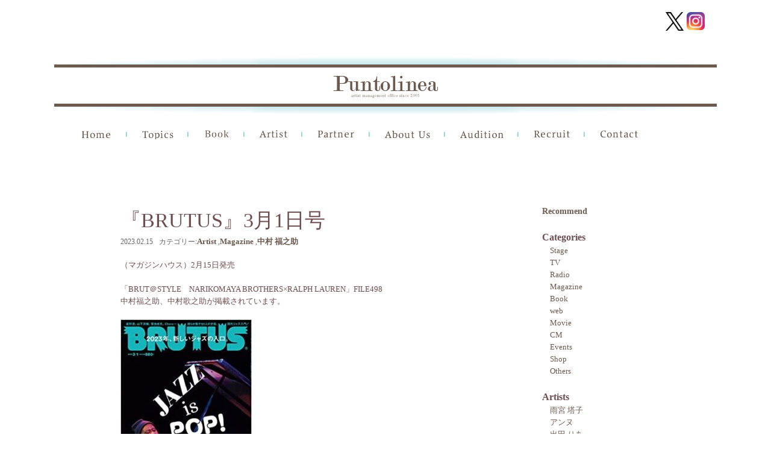

--- FILE ---
content_type: text/html; charset=UTF-8
request_url: https://puntolinea.jp/archives/34959
body_size: 58279
content:
<!DOCTYPE html>
<head>
<meta http-equiv="X-UA-Compatible" content="IE=100" />
<meta charset="UTF-8">
	<meta name="viewport" content="width=device-width,initial-scale=1.0,user-scalable=no" />

<title>『BRUTUS』3月1日号 - PUNTOLINEA（プントリネア）</title>
<link rel="profile" href="http://gmpg.org/xfn/11" />
<link rel="stylesheet" type="text/css" media="all" href="https://puntolinea.jp/wp/wp-content/themes/puntlinea4/style.css" />
<link rel="stylesheet" href="https://puntolinea.jp/wp/wp-content/themes/puntlinea4/nivo-slider.css" type="text/css" media="screen" >
<link rel="pingback" href="https://puntolinea.jp/wp/xmlrpc.php" />
<link rel="shortcut icon" href="https://puntolinea.jp/wp/wp-content/uploads/favicon.ico" type="image/x-icon" />
<link href='https://fonts.googleapis.com/css?family=Roboto+Condensed&subset=latin,cyrillic-ext' rel='stylesheet' type='text/css'>
<!--[if lt IE 9]>
<script src="https://puntolinea.jp/wp/wp-content/themes/puntlinea4/js/html5.js" type="text/javascript"></script>
<![endif]-->
<!--[if lt IE 9]>
<script src="http://css3-mediaqueries-js.googlecode.com/svn/trunk/css3-mediaqueries.js"></script>
<![endif]-->
 
<meta name='robots' content='index, follow, max-image-preview:large, max-snippet:-1, max-video-preview:-1' />

	<!-- This site is optimized with the Yoast SEO plugin v26.8 - https://yoast.com/product/yoast-seo-wordpress/ -->
	<link rel="canonical" href="https://puntolinea.jp/archives/34959" />
	<meta property="og:locale" content="ja_JP" />
	<meta property="og:type" content="article" />
	<meta property="og:title" content="『BRUTUS』3月1日号 - PUNTOLINEA（プントリネア）" />
	<meta property="og:description" content="（マガジンハウス）2月15日発売 「BRUT＠STYLE　NARIKOMAYA BROTHERS×RALPH LAUREN」FIL....." />
	<meta property="og:url" content="https://puntolinea.jp/archives/34959" />
	<meta property="og:site_name" content="PUNTOLINEA（プントリネア）" />
	<meta property="article:published_time" content="2023-02-15T10:19:44+00:00" />
	<meta property="article:modified_time" content="2023-02-28T10:25:49+00:00" />
	<meta property="og:image" content="https://puntolinea.jp/wp/wp-content/uploads/2023/02/51ej8Wjt-1L._SY344_BO1204203200_.jpg" />
	<meta property="og:image:width" content="251" />
	<meta property="og:image:height" content="346" />
	<meta property="og:image:type" content="image/jpeg" />
	<meta name="author" content="staffpuntolinea" />
	<meta name="twitter:card" content="summary_large_image" />
	<meta name="twitter:label1" content="執筆者" />
	<meta name="twitter:data1" content="staffpuntolinea" />
	<script type="application/ld+json" class="yoast-schema-graph">{"@context":"https://schema.org","@graph":[{"@type":"Article","@id":"https://puntolinea.jp/archives/34959#article","isPartOf":{"@id":"https://puntolinea.jp/archives/34959"},"author":{"name":"staffpuntolinea","@id":"https://puntolinea.jp/#/schema/person/1c8f45a3ec7e0261cc502ad15b83215e"},"headline":"『BRUTUS』3月1日号","datePublished":"2023-02-15T10:19:44+00:00","dateModified":"2023-02-28T10:25:49+00:00","mainEntityOfPage":{"@id":"https://puntolinea.jp/archives/34959"},"wordCount":8,"image":{"@id":"https://puntolinea.jp/archives/34959#primaryimage"},"thumbnailUrl":"https://puntolinea.jp/wp/wp-content/uploads/2023/02/51ej8Wjt-1L._SY344_BO1204203200_.jpg","articleSection":["Artist","Magazine","中村 福之助"],"inLanguage":"ja"},{"@type":"WebPage","@id":"https://puntolinea.jp/archives/34959","url":"https://puntolinea.jp/archives/34959","name":"『BRUTUS』3月1日号 - PUNTOLINEA（プントリネア）","isPartOf":{"@id":"https://puntolinea.jp/#website"},"primaryImageOfPage":{"@id":"https://puntolinea.jp/archives/34959#primaryimage"},"image":{"@id":"https://puntolinea.jp/archives/34959#primaryimage"},"thumbnailUrl":"https://puntolinea.jp/wp/wp-content/uploads/2023/02/51ej8Wjt-1L._SY344_BO1204203200_.jpg","datePublished":"2023-02-15T10:19:44+00:00","dateModified":"2023-02-28T10:25:49+00:00","author":{"@id":"https://puntolinea.jp/#/schema/person/1c8f45a3ec7e0261cc502ad15b83215e"},"breadcrumb":{"@id":"https://puntolinea.jp/archives/34959#breadcrumb"},"inLanguage":"ja","potentialAction":[{"@type":"ReadAction","target":["https://puntolinea.jp/archives/34959"]}]},{"@type":"ImageObject","inLanguage":"ja","@id":"https://puntolinea.jp/archives/34959#primaryimage","url":"https://puntolinea.jp/wp/wp-content/uploads/2023/02/51ej8Wjt-1L._SY344_BO1204203200_.jpg","contentUrl":"https://puntolinea.jp/wp/wp-content/uploads/2023/02/51ej8Wjt-1L._SY344_BO1204203200_.jpg","width":251,"height":346},{"@type":"BreadcrumbList","@id":"https://puntolinea.jp/archives/34959#breadcrumb","itemListElement":[{"@type":"ListItem","position":1,"name":"ホーム","item":"https://puntolinea.jp/"},{"@type":"ListItem","position":2,"name":"『BRUTUS』3月1日号"}]},{"@type":"WebSite","@id":"https://puntolinea.jp/#website","url":"https://puntolinea.jp/","name":"PUNTOLINEA（プントリネア）","description":"PUNTOLINEA（プントリネア）はモデル・タレント・俳優・アーティスト・文化人等のマネージメントオフィス 所属アーティストのプロフィール、最新情報をお知らせします。","potentialAction":[{"@type":"SearchAction","target":{"@type":"EntryPoint","urlTemplate":"https://puntolinea.jp/?s={search_term_string}"},"query-input":{"@type":"PropertyValueSpecification","valueRequired":true,"valueName":"search_term_string"}}],"inLanguage":"ja"},{"@type":"Person","@id":"https://puntolinea.jp/#/schema/person/1c8f45a3ec7e0261cc502ad15b83215e","name":"staffpuntolinea","image":{"@type":"ImageObject","inLanguage":"ja","@id":"https://puntolinea.jp/#/schema/person/image/","url":"https://secure.gravatar.com/avatar/e4265c87662bd00a42c2aff0b2fd895688c0c3eaafff4e34aeb85c1f1b0d91db?s=96&d=mm&r=g","contentUrl":"https://secure.gravatar.com/avatar/e4265c87662bd00a42c2aff0b2fd895688c0c3eaafff4e34aeb85c1f1b0d91db?s=96&d=mm&r=g","caption":"staffpuntolinea"},"url":"https://puntolinea.jp/archives/author/puntolinea-staff"}]}</script>
	<!-- / Yoast SEO plugin. -->


<link rel="alternate" type="application/rss+xml" title="PUNTOLINEA（プントリネア） &raquo; 『BRUTUS』3月1日号 のコメントのフィード" href="https://puntolinea.jp/archives/34959/feed" />
<link rel="alternate" title="oEmbed (JSON)" type="application/json+oembed" href="https://puntolinea.jp/wp-json/oembed/1.0/embed?url=https%3A%2F%2Fpuntolinea.jp%2Farchives%2F34959" />
<link rel="alternate" title="oEmbed (XML)" type="text/xml+oembed" href="https://puntolinea.jp/wp-json/oembed/1.0/embed?url=https%3A%2F%2Fpuntolinea.jp%2Farchives%2F34959&#038;format=xml" />
<style id='wp-img-auto-sizes-contain-inline-css' type='text/css'>
img:is([sizes=auto i],[sizes^="auto," i]){contain-intrinsic-size:3000px 1500px}
/*# sourceURL=wp-img-auto-sizes-contain-inline-css */
</style>
<style id='wp-emoji-styles-inline-css' type='text/css'>

	img.wp-smiley, img.emoji {
		display: inline !important;
		border: none !important;
		box-shadow: none !important;
		height: 1em !important;
		width: 1em !important;
		margin: 0 0.07em !important;
		vertical-align: -0.1em !important;
		background: none !important;
		padding: 0 !important;
	}
/*# sourceURL=wp-emoji-styles-inline-css */
</style>
<style id='wp-block-library-inline-css' type='text/css'>
:root{--wp-block-synced-color:#7a00df;--wp-block-synced-color--rgb:122,0,223;--wp-bound-block-color:var(--wp-block-synced-color);--wp-editor-canvas-background:#ddd;--wp-admin-theme-color:#007cba;--wp-admin-theme-color--rgb:0,124,186;--wp-admin-theme-color-darker-10:#006ba1;--wp-admin-theme-color-darker-10--rgb:0,107,160.5;--wp-admin-theme-color-darker-20:#005a87;--wp-admin-theme-color-darker-20--rgb:0,90,135;--wp-admin-border-width-focus:2px}@media (min-resolution:192dpi){:root{--wp-admin-border-width-focus:1.5px}}.wp-element-button{cursor:pointer}:root .has-very-light-gray-background-color{background-color:#eee}:root .has-very-dark-gray-background-color{background-color:#313131}:root .has-very-light-gray-color{color:#eee}:root .has-very-dark-gray-color{color:#313131}:root .has-vivid-green-cyan-to-vivid-cyan-blue-gradient-background{background:linear-gradient(135deg,#00d084,#0693e3)}:root .has-purple-crush-gradient-background{background:linear-gradient(135deg,#34e2e4,#4721fb 50%,#ab1dfe)}:root .has-hazy-dawn-gradient-background{background:linear-gradient(135deg,#faaca8,#dad0ec)}:root .has-subdued-olive-gradient-background{background:linear-gradient(135deg,#fafae1,#67a671)}:root .has-atomic-cream-gradient-background{background:linear-gradient(135deg,#fdd79a,#004a59)}:root .has-nightshade-gradient-background{background:linear-gradient(135deg,#330968,#31cdcf)}:root .has-midnight-gradient-background{background:linear-gradient(135deg,#020381,#2874fc)}:root{--wp--preset--font-size--normal:16px;--wp--preset--font-size--huge:42px}.has-regular-font-size{font-size:1em}.has-larger-font-size{font-size:2.625em}.has-normal-font-size{font-size:var(--wp--preset--font-size--normal)}.has-huge-font-size{font-size:var(--wp--preset--font-size--huge)}.has-text-align-center{text-align:center}.has-text-align-left{text-align:left}.has-text-align-right{text-align:right}.has-fit-text{white-space:nowrap!important}#end-resizable-editor-section{display:none}.aligncenter{clear:both}.items-justified-left{justify-content:flex-start}.items-justified-center{justify-content:center}.items-justified-right{justify-content:flex-end}.items-justified-space-between{justify-content:space-between}.screen-reader-text{border:0;clip-path:inset(50%);height:1px;margin:-1px;overflow:hidden;padding:0;position:absolute;width:1px;word-wrap:normal!important}.screen-reader-text:focus{background-color:#ddd;clip-path:none;color:#444;display:block;font-size:1em;height:auto;left:5px;line-height:normal;padding:15px 23px 14px;text-decoration:none;top:5px;width:auto;z-index:100000}html :where(.has-border-color){border-style:solid}html :where([style*=border-top-color]){border-top-style:solid}html :where([style*=border-right-color]){border-right-style:solid}html :where([style*=border-bottom-color]){border-bottom-style:solid}html :where([style*=border-left-color]){border-left-style:solid}html :where([style*=border-width]){border-style:solid}html :where([style*=border-top-width]){border-top-style:solid}html :where([style*=border-right-width]){border-right-style:solid}html :where([style*=border-bottom-width]){border-bottom-style:solid}html :where([style*=border-left-width]){border-left-style:solid}html :where(img[class*=wp-image-]){height:auto;max-width:100%}:where(figure){margin:0 0 1em}html :where(.is-position-sticky){--wp-admin--admin-bar--position-offset:var(--wp-admin--admin-bar--height,0px)}@media screen and (max-width:600px){html :where(.is-position-sticky){--wp-admin--admin-bar--position-offset:0px}}

/*# sourceURL=wp-block-library-inline-css */
</style><style id='global-styles-inline-css' type='text/css'>
:root{--wp--preset--aspect-ratio--square: 1;--wp--preset--aspect-ratio--4-3: 4/3;--wp--preset--aspect-ratio--3-4: 3/4;--wp--preset--aspect-ratio--3-2: 3/2;--wp--preset--aspect-ratio--2-3: 2/3;--wp--preset--aspect-ratio--16-9: 16/9;--wp--preset--aspect-ratio--9-16: 9/16;--wp--preset--color--black: #000000;--wp--preset--color--cyan-bluish-gray: #abb8c3;--wp--preset--color--white: #ffffff;--wp--preset--color--pale-pink: #f78da7;--wp--preset--color--vivid-red: #cf2e2e;--wp--preset--color--luminous-vivid-orange: #ff6900;--wp--preset--color--luminous-vivid-amber: #fcb900;--wp--preset--color--light-green-cyan: #7bdcb5;--wp--preset--color--vivid-green-cyan: #00d084;--wp--preset--color--pale-cyan-blue: #8ed1fc;--wp--preset--color--vivid-cyan-blue: #0693e3;--wp--preset--color--vivid-purple: #9b51e0;--wp--preset--gradient--vivid-cyan-blue-to-vivid-purple: linear-gradient(135deg,rgb(6,147,227) 0%,rgb(155,81,224) 100%);--wp--preset--gradient--light-green-cyan-to-vivid-green-cyan: linear-gradient(135deg,rgb(122,220,180) 0%,rgb(0,208,130) 100%);--wp--preset--gradient--luminous-vivid-amber-to-luminous-vivid-orange: linear-gradient(135deg,rgb(252,185,0) 0%,rgb(255,105,0) 100%);--wp--preset--gradient--luminous-vivid-orange-to-vivid-red: linear-gradient(135deg,rgb(255,105,0) 0%,rgb(207,46,46) 100%);--wp--preset--gradient--very-light-gray-to-cyan-bluish-gray: linear-gradient(135deg,rgb(238,238,238) 0%,rgb(169,184,195) 100%);--wp--preset--gradient--cool-to-warm-spectrum: linear-gradient(135deg,rgb(74,234,220) 0%,rgb(151,120,209) 20%,rgb(207,42,186) 40%,rgb(238,44,130) 60%,rgb(251,105,98) 80%,rgb(254,248,76) 100%);--wp--preset--gradient--blush-light-purple: linear-gradient(135deg,rgb(255,206,236) 0%,rgb(152,150,240) 100%);--wp--preset--gradient--blush-bordeaux: linear-gradient(135deg,rgb(254,205,165) 0%,rgb(254,45,45) 50%,rgb(107,0,62) 100%);--wp--preset--gradient--luminous-dusk: linear-gradient(135deg,rgb(255,203,112) 0%,rgb(199,81,192) 50%,rgb(65,88,208) 100%);--wp--preset--gradient--pale-ocean: linear-gradient(135deg,rgb(255,245,203) 0%,rgb(182,227,212) 50%,rgb(51,167,181) 100%);--wp--preset--gradient--electric-grass: linear-gradient(135deg,rgb(202,248,128) 0%,rgb(113,206,126) 100%);--wp--preset--gradient--midnight: linear-gradient(135deg,rgb(2,3,129) 0%,rgb(40,116,252) 100%);--wp--preset--font-size--small: 13px;--wp--preset--font-size--medium: 20px;--wp--preset--font-size--large: 36px;--wp--preset--font-size--x-large: 42px;--wp--preset--spacing--20: 0.44rem;--wp--preset--spacing--30: 0.67rem;--wp--preset--spacing--40: 1rem;--wp--preset--spacing--50: 1.5rem;--wp--preset--spacing--60: 2.25rem;--wp--preset--spacing--70: 3.38rem;--wp--preset--spacing--80: 5.06rem;--wp--preset--shadow--natural: 6px 6px 9px rgba(0, 0, 0, 0.2);--wp--preset--shadow--deep: 12px 12px 50px rgba(0, 0, 0, 0.4);--wp--preset--shadow--sharp: 6px 6px 0px rgba(0, 0, 0, 0.2);--wp--preset--shadow--outlined: 6px 6px 0px -3px rgb(255, 255, 255), 6px 6px rgb(0, 0, 0);--wp--preset--shadow--crisp: 6px 6px 0px rgb(0, 0, 0);}:where(.is-layout-flex){gap: 0.5em;}:where(.is-layout-grid){gap: 0.5em;}body .is-layout-flex{display: flex;}.is-layout-flex{flex-wrap: wrap;align-items: center;}.is-layout-flex > :is(*, div){margin: 0;}body .is-layout-grid{display: grid;}.is-layout-grid > :is(*, div){margin: 0;}:where(.wp-block-columns.is-layout-flex){gap: 2em;}:where(.wp-block-columns.is-layout-grid){gap: 2em;}:where(.wp-block-post-template.is-layout-flex){gap: 1.25em;}:where(.wp-block-post-template.is-layout-grid){gap: 1.25em;}.has-black-color{color: var(--wp--preset--color--black) !important;}.has-cyan-bluish-gray-color{color: var(--wp--preset--color--cyan-bluish-gray) !important;}.has-white-color{color: var(--wp--preset--color--white) !important;}.has-pale-pink-color{color: var(--wp--preset--color--pale-pink) !important;}.has-vivid-red-color{color: var(--wp--preset--color--vivid-red) !important;}.has-luminous-vivid-orange-color{color: var(--wp--preset--color--luminous-vivid-orange) !important;}.has-luminous-vivid-amber-color{color: var(--wp--preset--color--luminous-vivid-amber) !important;}.has-light-green-cyan-color{color: var(--wp--preset--color--light-green-cyan) !important;}.has-vivid-green-cyan-color{color: var(--wp--preset--color--vivid-green-cyan) !important;}.has-pale-cyan-blue-color{color: var(--wp--preset--color--pale-cyan-blue) !important;}.has-vivid-cyan-blue-color{color: var(--wp--preset--color--vivid-cyan-blue) !important;}.has-vivid-purple-color{color: var(--wp--preset--color--vivid-purple) !important;}.has-black-background-color{background-color: var(--wp--preset--color--black) !important;}.has-cyan-bluish-gray-background-color{background-color: var(--wp--preset--color--cyan-bluish-gray) !important;}.has-white-background-color{background-color: var(--wp--preset--color--white) !important;}.has-pale-pink-background-color{background-color: var(--wp--preset--color--pale-pink) !important;}.has-vivid-red-background-color{background-color: var(--wp--preset--color--vivid-red) !important;}.has-luminous-vivid-orange-background-color{background-color: var(--wp--preset--color--luminous-vivid-orange) !important;}.has-luminous-vivid-amber-background-color{background-color: var(--wp--preset--color--luminous-vivid-amber) !important;}.has-light-green-cyan-background-color{background-color: var(--wp--preset--color--light-green-cyan) !important;}.has-vivid-green-cyan-background-color{background-color: var(--wp--preset--color--vivid-green-cyan) !important;}.has-pale-cyan-blue-background-color{background-color: var(--wp--preset--color--pale-cyan-blue) !important;}.has-vivid-cyan-blue-background-color{background-color: var(--wp--preset--color--vivid-cyan-blue) !important;}.has-vivid-purple-background-color{background-color: var(--wp--preset--color--vivid-purple) !important;}.has-black-border-color{border-color: var(--wp--preset--color--black) !important;}.has-cyan-bluish-gray-border-color{border-color: var(--wp--preset--color--cyan-bluish-gray) !important;}.has-white-border-color{border-color: var(--wp--preset--color--white) !important;}.has-pale-pink-border-color{border-color: var(--wp--preset--color--pale-pink) !important;}.has-vivid-red-border-color{border-color: var(--wp--preset--color--vivid-red) !important;}.has-luminous-vivid-orange-border-color{border-color: var(--wp--preset--color--luminous-vivid-orange) !important;}.has-luminous-vivid-amber-border-color{border-color: var(--wp--preset--color--luminous-vivid-amber) !important;}.has-light-green-cyan-border-color{border-color: var(--wp--preset--color--light-green-cyan) !important;}.has-vivid-green-cyan-border-color{border-color: var(--wp--preset--color--vivid-green-cyan) !important;}.has-pale-cyan-blue-border-color{border-color: var(--wp--preset--color--pale-cyan-blue) !important;}.has-vivid-cyan-blue-border-color{border-color: var(--wp--preset--color--vivid-cyan-blue) !important;}.has-vivid-purple-border-color{border-color: var(--wp--preset--color--vivid-purple) !important;}.has-vivid-cyan-blue-to-vivid-purple-gradient-background{background: var(--wp--preset--gradient--vivid-cyan-blue-to-vivid-purple) !important;}.has-light-green-cyan-to-vivid-green-cyan-gradient-background{background: var(--wp--preset--gradient--light-green-cyan-to-vivid-green-cyan) !important;}.has-luminous-vivid-amber-to-luminous-vivid-orange-gradient-background{background: var(--wp--preset--gradient--luminous-vivid-amber-to-luminous-vivid-orange) !important;}.has-luminous-vivid-orange-to-vivid-red-gradient-background{background: var(--wp--preset--gradient--luminous-vivid-orange-to-vivid-red) !important;}.has-very-light-gray-to-cyan-bluish-gray-gradient-background{background: var(--wp--preset--gradient--very-light-gray-to-cyan-bluish-gray) !important;}.has-cool-to-warm-spectrum-gradient-background{background: var(--wp--preset--gradient--cool-to-warm-spectrum) !important;}.has-blush-light-purple-gradient-background{background: var(--wp--preset--gradient--blush-light-purple) !important;}.has-blush-bordeaux-gradient-background{background: var(--wp--preset--gradient--blush-bordeaux) !important;}.has-luminous-dusk-gradient-background{background: var(--wp--preset--gradient--luminous-dusk) !important;}.has-pale-ocean-gradient-background{background: var(--wp--preset--gradient--pale-ocean) !important;}.has-electric-grass-gradient-background{background: var(--wp--preset--gradient--electric-grass) !important;}.has-midnight-gradient-background{background: var(--wp--preset--gradient--midnight) !important;}.has-small-font-size{font-size: var(--wp--preset--font-size--small) !important;}.has-medium-font-size{font-size: var(--wp--preset--font-size--medium) !important;}.has-large-font-size{font-size: var(--wp--preset--font-size--large) !important;}.has-x-large-font-size{font-size: var(--wp--preset--font-size--x-large) !important;}
/*# sourceURL=global-styles-inline-css */
</style>

<style id='classic-theme-styles-inline-css' type='text/css'>
/*! This file is auto-generated */
.wp-block-button__link{color:#fff;background-color:#32373c;border-radius:9999px;box-shadow:none;text-decoration:none;padding:calc(.667em + 2px) calc(1.333em + 2px);font-size:1.125em}.wp-block-file__button{background:#32373c;color:#fff;text-decoration:none}
/*# sourceURL=/wp-includes/css/classic-themes.min.css */
</style>
<link rel='stylesheet' id='contact-form-7-css' href='https://puntolinea.jp/wp/wp-content/plugins/contact-form-7/includes/css/styles.css?ver=6.1.4' type='text/css' media='all' />
<link rel='stylesheet' id='dashicons-css' href='https://puntolinea.jp/wp/wp-includes/css/dashicons.min.css?ver=0fa17ea3cceea0ba2f3495abcf85bf27' type='text/css' media='all' />
<link rel='stylesheet' id='rmp-menu-styles-css' href='https://puntolinea.jp/wp/wp-content/uploads/rmp-menu/css/rmp-menu.css?ver=12.13.55' type='text/css' media='all' />
<link rel='stylesheet' id='wp-pagenavi-css' href='https://puntolinea.jp/wp/wp-content/plugins/wp-pagenavi/pagenavi-css.css?ver=2.70' type='text/css' media='all' />
<script type="text/javascript" src="https://puntolinea.jp/wp/wp-content/plugins/enable-jquery-migrate-helper/js/jquery/jquery-1.12.4-wp.js?ver=1.12.4-wp" id="jquery-core-js"></script>
<script type="text/javascript" src="https://puntolinea.jp/wp/wp-content/plugins/enable-jquery-migrate-helper/js/jquery-migrate/jquery-migrate-1.4.1-wp.js?ver=1.4.1-wp" id="jquery-migrate-js"></script>
<script type="text/javascript" src="https://puntolinea.jp/wp/wp-content/themes/puntlinea4/js/jquery.easing.1.3.js?ver=0fa17ea3cceea0ba2f3495abcf85bf27" id="easing-js"></script>
<script type="text/javascript" src="https://puntolinea.jp/wp/wp-content/themes/puntlinea4/js/jquery-ui-1.8.16.custom.min.js?ver=0fa17ea3cceea0ba2f3495abcf85bf27" id="effect-js"></script>
<script type="text/javascript" src="https://puntolinea.jp/wp/wp-content/themes/puntlinea4/js/jquery.nivo.slider.pack.js?ver=0fa17ea3cceea0ba2f3495abcf85bf27" id="nivo-js"></script>
<script type="text/javascript" src="https://puntolinea.jp/wp/wp-content/themes/puntlinea4/js/jquery.carouFredSel-6.2.1-packed.js?ver=0fa17ea3cceea0ba2f3495abcf85bf27" id="carouFredSel-js"></script>
<script type="text/javascript" src="https://puntolinea.jp/wp/wp-content/themes/puntlinea4/js/helper-plugins/jquery.touchSwipe.min.js?ver=0fa17ea3cceea0ba2f3495abcf85bf27" id="touchSwipe-js"></script>
<script type="text/javascript" src="https://puntolinea.jp/wp/wp-content/themes/puntlinea4/js/jquery.contenthover.min.js?ver=0fa17ea3cceea0ba2f3495abcf85bf27" id="contenthover-js"></script>
<script type="text/javascript" src="https://puntolinea.jp/wp/wp-content/themes/puntlinea4/js/jquery.hoverizr.min.js?ver=0fa17ea3cceea0ba2f3495abcf85bf27" id="hoverizr-js"></script>
<script type="text/javascript" src="https://puntolinea.jp/wp/wp-content/themes/puntlinea4/js/myjs.js?ver=0fa17ea3cceea0ba2f3495abcf85bf27" id="myjs-js"></script>
<link rel="https://api.w.org/" href="https://puntolinea.jp/wp-json/" /><link rel="alternate" title="JSON" type="application/json" href="https://puntolinea.jp/wp-json/wp/v2/posts/34959" /><link rel="EditURI" type="application/rsd+xml" title="RSD" href="https://puntolinea.jp/wp/xmlrpc.php?rsd" />

<link rel='shortlink' href='https://puntolinea.jp/?p=34959' />
<script type="text/javascript">
(function(url){
	if(/(?:Chrome\/26\.0\.1410\.63 Safari\/537\.31|WordfenceTestMonBot)/.test(navigator.userAgent)){ return; }
	var addEvent = function(evt, handler) {
		if (window.addEventListener) {
			document.addEventListener(evt, handler, false);
		} else if (window.attachEvent) {
			document.attachEvent('on' + evt, handler);
		}
	};
	var removeEvent = function(evt, handler) {
		if (window.removeEventListener) {
			document.removeEventListener(evt, handler, false);
		} else if (window.detachEvent) {
			document.detachEvent('on' + evt, handler);
		}
	};
	var evts = 'contextmenu dblclick drag dragend dragenter dragleave dragover dragstart drop keydown keypress keyup mousedown mousemove mouseout mouseover mouseup mousewheel scroll'.split(' ');
	var logHuman = function() {
		if (window.wfLogHumanRan) { return; }
		window.wfLogHumanRan = true;
		var wfscr = document.createElement('script');
		wfscr.type = 'text/javascript';
		wfscr.async = true;
		wfscr.src = url + '&r=' + Math.random();
		(document.getElementsByTagName('head')[0]||document.getElementsByTagName('body')[0]).appendChild(wfscr);
		for (var i = 0; i < evts.length; i++) {
			removeEvent(evts[i], logHuman);
		}
	};
	for (var i = 0; i < evts.length; i++) {
		addEvent(evts[i], logHuman);
	}
})('//puntolinea.jp/?wordfence_lh=1&hid=BD39DFFCF2BC198D521A20AD5FFE748E');
</script>		<style type="text/css" id="wp-custom-css">
			#rmp-container-50132 {
    background-image: none;
}
#rmp_menu_trigger-50132 .responsive-menu-pro-inner, #rmp_menu_trigger-50132 .responsive-menu-pro-inner::before, #rmp_menu_trigger-50132 .responsive-menu-pro-inner::after {
    background-color: black!important;
    border-radius: 0;
}

#rmp_menu_trigger-50132 {
    background: transparent;
    top: -13px;
    left: 10px;
}

#rmp_menu_trigger-50132:not(.is-active):hover .responsive-menu-pro-inner, #rmp_menu_trigger-50132:not(.is-active):hover .responsive-menu-pro-inner::before, #rmp_menu_trigger-50132:not(.is-active):hover .responsive-menu-pro-inner::after {
    background: black!important;
}

 @media screen and (max-width: 1100px) {
	
	 .single-artist #wrap-slider {
 
    width: auto;
    height: auto;
 }
	 .recruit{
		 margin: 0;}
	 .single-artist #slider {
    display: block;
    /* width: 360px; */
    /* height: 410px; */
		 max-width: 100%;
    width: 100%;
    height: auto;}
	 
	.single .artist .right,
	 .single .artist .left {
    width: 100%;
    float: none;
}
	 .home .s2,
	 .company-p{
		 margin:0;
		 
	 }
	 #main .masonry {
    justify-content: center;
}
	 .head-logo {
    padding-top: 20px;
}

.page #contents, .archive #contents, .single #contents {
    margin: 0;
}

.entry-content table {
    margin: 0;
}

.entry-content table, .comment-content table {
    padding: 0;
}
	 
#wrap-carousel,
	 .textwidget img ,
	 .home .s3 .pane .left {
    width: 100%;
}
a#carousel_prev,
a#carousel_next {
	display:none!important;
	 }

.home .s3 .left .right {
    width: 100%;
    float: none;
    clear: both;
}
	 .page-id-197 #sidebar, .page-id-3259 #sidebar, .archive.category #sidebar, .single-post #sidebar,
.page-id-3259 #main, .page-id-197 #main, .archive.category #main, .single-post #main,
.home .left {
    width: 100%;
    float: none;
    clear: both;
	
}
.page #contents, .archive #contents, .single #contents {
    padding: 4%;
}
.home .s3 .left .pane {
    width: 100%;
}

aside.widget_text {
    width: 100%;
}

aside.widget_text texteidget a {
    width: 50%;
    display: block;
}


	 
        .container {
            width: auto;
        }
        .image {
            width: 49%;
        }
        .image:nth-child(even) {
            margin-right: 0;
        }
	 .wrap {
    max-width: 100%;
}

.menu-main-menu2-container {
    display: none;
}

img {
    max-width: 100%!important;
	
        height: auto;
}
	 .home .s1 .section_wrap{
		  height: auto;
	 }

.home #contents {
    padding: 0 4%;
}

.home .right {
    width: 100%;
}
    }
 
    /**
     * iPhone6（縦向き）：幅375px以下のとき適用されるCSS
     */
    @media screen and (max-width: 500px) {
       .post-type-archive-artist #main {
    display: flex;
    flex-wrap: wrap;
    /* justify-content: center; */
}  .post-type-archive-artist #main
			h2.title{
				width:100%;
			
			}
			.image {
            width: 100%;
            margin-right: 0;
		}}
.icons {
    display: flex;
    column-gap: 1em;
    margin-bottom: 1em;
}

.icons img:hover {
    background: white!important;
    border: none;
}
.entry-content th {
    border-bottom: 1px dotted;
    white-space: nowrap;
}

.menu-sns {
    display: flex;
    justify-content: flex-end;
    margin-top: 20px;
    margin-right: 20px;
}
table.table-responsive {
    border-top: 1px dotted;
    padding:0;
}
table.table-responsive th{
    font-weight:bold;
    padding: 20px;
}
@media screen and (max-width: 500px) {
table.table-responsive th,
table.table-responsive td {
    display: block;
    
}
    
img.alignleft {
    display: block;
    float: none;
}
}

		</style>
		
<script type="text/javascript">
  var _gaq = _gaq || [];
  _gaq.push(['_setAccount', 'UA-7019883-8']);
  _gaq.push(['_trackPageview']);

  (function() {
    var ga = document.createElement('script'); ga.type = 'text/javascript'; ga.async = true;
    ga.src = ('https:' == document.location.protocol ? 'https://ssl' : 'http://www') + '.google-analytics.com/ga.js';
    var s = document.getElementsByTagName('script')[0]; s.parentNode.insertBefore(ga, s);
  })();
</script>
</head>
	<body class="wp-singular post-template-default single single-post postid-34959 single-format-standard wp-theme-puntlinea4 artist magazine %e4%b8%ad%e6%9d%91%e7%a6%8f%e4%b9%8b%e5%8a%a9">
	
	<div class="wrap">
		<div class="menu-sns">
			
				<a href="https://twitter.com/PuntolineaLtd" id="twitter" target="_blank" ><img src="https://puntolinea.jp/wp/wp-content/uploads/2025/05/logo-black.png" width="41" height="41" alt="x" /></a>
				<a href="https://www.instagram.com/puntolineastaff/" id="instagram" target="_blank" ><img src="https://puntolinea.jp/wp/wp-content/themes/puntlinea4/images/instagram.png" width="41" height="41" alt="instagram" /></a>

		</div>
	
 
						<div class="head-logo"><a href="https://puntolinea.jp/"><img src="https://puntolinea.jp/wp/wp-content/themes/puntlinea4/images/2_.png" width="1100" height="96" alt="logo" /></a></div>
				<div id="header" class="clearfix">
			<div class="menu-main-menu2-container"><ul id="menu-main-menu2" class="menu"><li id="menu-item-2123" class="menu-item menu-item-type-custom menu-item-object-custom menu-item-home menu-item-2123"><a href="https://puntolinea.jp/">Home</a></li>
<li id="menu-item-2124" class="menu-item menu-item-type-custom menu-item-object-custom menu-item-2124"><a href="https://puntolinea.jp/topics">Topics</a></li>
<li id="menu-item-2126" class="menu-item menu-item-type-taxonomy menu-item-object-category menu-item-2126"><a href="https://puntolinea.jp/archives/category/book">Book</a></li>
<li id="menu-item-2125" class="menu-item menu-item-type-custom menu-item-object-custom menu-item-2125"><a href="https://puntolinea.jp/archives/artist">Artist</a></li>
<li id="menu-item-2855" class="menu-item menu-item-type-post_type menu-item-object-page menu-item-2855"><a href="https://puntolinea.jp/partner">Partner</a></li>
<li id="menu-item-2128" class="menu-item menu-item-type-post_type menu-item-object-page menu-item-2128"><a href="https://puntolinea.jp/company-profile-2">About Us</a></li>
<li id="menu-item-2129" class="menu-item menu-item-type-post_type menu-item-object-page menu-item-2129"><a href="https://puntolinea.jp/audition">Audition</a></li>
<li id="menu-item-2131" class="menu-item menu-item-type-post_type menu-item-object-page menu-item-2131"><a href="https://puntolinea.jp/recruit">Recruit</a></li>
<li id="menu-item-2130" class="menu-item menu-item-type-post_type menu-item-object-page menu-item-2130"><a href="https://puntolinea.jp/contact">Contact</a></li>
</ul></div>			
		</div><!-- header -->
	<div id="contents" class="clearfix">
<!--	<div class="breadcrumbs"> </div>
	<div class="page-title"><h1><img src="https://puntolinea.jp/wp/wp-content/themes/puntlinea4/images/i10_04.png" width="88" height="38"  alt="TOPICS" /></h1></div>
-->
	<div id="main">
			  
	  
	    				<article id="post-34959" class="post-34959 post type-post status-publish format-standard has-post-thumbnail hentry category-artist category-magazine category-40">
	<header class="entry-header">
		<h1 class="post-title">『BRUTUS』3月1日号</h1>
		<div class="entry-meta"><span class="date">2023.02.15</span><span class="cat">カテゴリー:<a href="https://puntolinea.jp/archives/category/artist" title="View all posts in Artist" >Artist</a> ,<a href="https://puntolinea.jp/archives/category/magazine" title="View all posts in Magazine" >Magazine</a> ,<a href="https://puntolinea.jp/archives/category/artist/%e4%b8%ad%e6%9d%91%e7%a6%8f%e4%b9%8b%e5%8a%a9" title="View all posts in 中村 福之助" >中村 福之助</a> </span></div><!-- #entry-meta -->
	</header><!-- .entry-header -->
	<div class="entry-content">
		<p>（マガジンハウス）2月15日発売</p>
<p>「BRUT＠STYLE　NARIKOMAYA BROTHERS×RALPH LAUREN」FILE498<br />
中村福之助、中村歌之助が掲載されています。</p>
<p><a href="https://brutus.jp/magazine/"><img fetchpriority="high" decoding="async" class="alignnone size-medium wp-image-34960" src="https://puntolinea.jp/wp/wp-content/uploads/2023/02/51ej8Wjt-1L._SY344_BO1204203200_-218x300.jpg" alt="" width="218" height="300" srcset="https://puntolinea.jp/wp/wp-content/uploads/2023/02/51ej8Wjt-1L._SY344_BO1204203200_-218x300.jpg 218w, https://puntolinea.jp/wp/wp-content/uploads/2023/02/51ej8Wjt-1L._SY344_BO1204203200_-145x200.jpg 145w, https://puntolinea.jp/wp/wp-content/uploads/2023/02/51ej8Wjt-1L._SY344_BO1204203200_-120x165.jpg 120w, https://puntolinea.jp/wp/wp-content/uploads/2023/02/51ej8Wjt-1L._SY344_BO1204203200_.jpg 251w" sizes="(max-width: 218px) 100vw, 218px" /></a></p>
	</div><!-- .entry-content -->

</article><!-- #post-34959 -->		 	  
	  
		
		             
	</div><!-- main -->
	<div id="sidebar">
	<div class="pane p1">
		<ul>
			<li><a href="https://puntolinea.jp/archives/category/recommend" style="font-size: 14px;font-weight: bold;">Recommend</a></li>	
		</ul>
	</div><!-- p -->
	<div class="pane p2" id="category">
		<h3>Categories</h3>
		<ul>
				<li class="cat-item cat-item-43"><a href="https://puntolinea.jp/archives/category/stage">Stage</a>
</li>
	<li class="cat-item cat-item-1"><a href="https://puntolinea.jp/archives/category/tv">TV</a>
</li>
	<li class="cat-item cat-item-28"><a href="https://puntolinea.jp/archives/category/radio">Radio</a>
</li>
	<li class="cat-item cat-item-6"><a href="https://puntolinea.jp/archives/category/magazine">Magazine</a>
</li>
	<li class="cat-item cat-item-8"><a href="https://puntolinea.jp/archives/category/book">Book</a>
</li>
	<li class="cat-item cat-item-31"><a href="https://puntolinea.jp/archives/category/web">web</a>
</li>
	<li class="cat-item cat-item-7"><a href="https://puntolinea.jp/archives/category/movie">Movie</a>
</li>
	<li class="cat-item cat-item-10"><a href="https://puntolinea.jp/archives/category/cm">CM</a>
</li>
	<li class="cat-item cat-item-9"><a href="https://puntolinea.jp/archives/category/events">Events</a>
</li>
	<li class="cat-item cat-item-11"><a href="https://puntolinea.jp/archives/category/shop">Shop</a>
</li>
	<li class="cat-item cat-item-12"><a href="https://puntolinea.jp/archives/category/others">Others</a>
</li>
		</ul>
	</div><!-- p -->
	<div class="pane p3" id="artists">
		<h3>Artists</h3>
		<ul>
				<li class="cat-item cat-item-15"><a href="https://puntolinea.jp/archives/category/artist/%e9%9b%a8%e5%ae%ae-%e5%a1%94%e5%ad%90">雨宮 塔子</a>
</li>
	<li class="cat-item cat-item-29"><a href="https://puntolinea.jp/archives/category/artist/%e3%82%a2%e3%83%b3%e3%83%8c">アンヌ</a>
</li>
	<li class="cat-item cat-item-51"><a href="https://puntolinea.jp/archives/category/artist/%e5%87%ba%e7%94%b0-%e3%82%8a%e3%81%82">出田 りあ</a>
</li>
	<li class="cat-item cat-item-48"><a href="https://puntolinea.jp/archives/category/artist/ereca">エレカ</a>
</li>
	<li class="cat-item cat-item-38"><a href="https://puntolinea.jp/archives/category/artist/%e5%a4%a7%e6%a9%8b-%e6%9c%aa%e6%ad%a9">大橋 未歩</a>
</li>
	<li class="cat-item cat-item-47"><a href="https://puntolinea.jp/archives/category/artist/%e6%9f%8f%e6%9c%a8%e6%99%ba%e5%b8%86">柏木 智帆</a>
</li>
	<li class="cat-item cat-item-17"><a href="https://puntolinea.jp/archives/category/artist/%e7%94%b0%e6%9d%91-%e7%bf%94%e5%ad%90">田村 翔子</a>
</li>
	<li class="cat-item cat-item-18"><a href="https://puntolinea.jp/archives/category/artist/%e9%87%8e%e9%96%93-%e5%bd%a9">野間 彩</a>
</li>
	<li class="cat-item cat-item-37"><a href="https://puntolinea.jp/archives/category/artist/%e6%9c%b4%e6%b2%a2-%e5%ba%83%e5%ad%90">朴沢 広子</a>
</li>
	<li class="cat-item cat-item-19"><a href="https://puntolinea.jp/archives/category/artist/%e6%97%a5%e7%99%bb%e7%be%8e">日登美</a>
</li>
	<li class="cat-item cat-item-20"><a href="https://puntolinea.jp/archives/category/artist/%e3%83%95%e3%83%bc%e3%83%aa%e3%82%a2">フーリア</a>
</li>
	<li class="cat-item cat-item-21"><a href="https://puntolinea.jp/archives/category/artist/%e4%b8%89%e7%94%b0-%e5%af%9b%e5%ad%90">三田 寛子</a>
</li>
	<li class="cat-item cat-item-26"><a href="https://puntolinea.jp/archives/category/artist/mitsuno">光野 桃</a>
</li>
	<li class="cat-item cat-item-22"><a href="https://puntolinea.jp/archives/category/artist/%e6%b8%a1%e8%be%ba-%e4%b9%85%e7%be%8e">渡辺 久美</a>
</li>
	<li class="cat-item cat-item-30"><a href="https://puntolinea.jp/archives/category/artist/%e7%9f%b3%e5%b7%9d%e5%84%aa%e7%be%8e-pono-lani">石川 優美＆PonoLani</a>
</li>
	<li class="cat-item cat-item-40"><a href="https://puntolinea.jp/archives/category/artist/%e4%b8%ad%e6%9d%91%e7%a6%8f%e4%b9%8b%e5%8a%a9">中村 福之助</a>
</li>
	<li class="cat-item cat-item-41"><a href="https://puntolinea.jp/archives/category/artist/%e4%b8%ad%e6%9d%91%e6%ad%8c%e4%b9%8b%e5%8a%a9">中村 歌之助</a>
</li>
	<li class="cat-item cat-item-49"><a href="https://puntolinea.jp/archives/category/artist/%e5%a4%a7%e6%a9%8b%e3%83%9e%e3%82%ad">大橋 マキ</a>
</li>
		
		</ul>
		<h3>Partner</h3>
		<ul>
				<li class="cat-item cat-item-25"><a href="https://puntolinea.jp/archives/category/partner/%e5%b1%b1%e6%9c%ac-%e6%b5%a9%e6%9c%aa">山本 浩未</a>
</li>
	<li class="cat-item cat-item-42"><a href="https://puntolinea.jp/archives/category/partner/%e9%ba%97%e6%b8%85">麗清</a>
</li>
		
		</ul>
	</div><!-- p -->

</div><!-- sidebar --></div><!-- content -->
	<div id="footer" class="clearfix">
		<div class="menu-footer-menu-container"><ul id="menu-footer-menu" class="menu"><li id="menu-item-69" class="menu-item menu-item-type-post_type menu-item-object-page menu-item-69"><a href="https://puntolinea.jp/privacy-poliycy">Privacy Policy</a></li>
<li id="menu-item-70" class="menu-item menu-item-type-post_type menu-item-object-page menu-item-70"><a href="https://puntolinea.jp/regulation">利用規程</a></li>
</ul></div>	
	  <div class="copyright"><a href="https://puntolinea.jp/"><img src="https://puntolinea.jp/wp/wp-content/themes/puntlinea4/images/1_16.png" width="332" height="50" alt="copyright" /></a></div>

	</div><!-- footer -->

<script type="speculationrules">
{"prefetch":[{"source":"document","where":{"and":[{"href_matches":"/*"},{"not":{"href_matches":["/wp/wp-*.php","/wp/wp-admin/*","/wp/wp-content/uploads/*","/wp/wp-content/*","/wp/wp-content/plugins/*","/wp/wp-content/themes/puntlinea4/*","/*\\?(.+)"]}},{"not":{"selector_matches":"a[rel~=\"nofollow\"]"}},{"not":{"selector_matches":".no-prefetch, .no-prefetch a"}}]},"eagerness":"conservative"}]}
</script>
			<button type="button"  aria-controls="rmp-container-50132" aria-label="Menu Trigger" id="rmp_menu_trigger-50132"  class="rmp_menu_trigger rmp-menu-trigger-boring">
								<span class="rmp-trigger-box">
									<span class="responsive-menu-pro-inner"></span>
								</span>
					</button>
						<div id="rmp-container-50132" class="rmp-container rmp-container rmp-slide-right">
				<div id="rmp-menu-wrap-50132" class="rmp-menu-wrap"><ul id="rmp-menu-50132" class="rmp-menu" role="menubar" aria-label="main"><li id="rmp-menu-item-2123" class=" menu-item menu-item-type-custom menu-item-object-custom menu-item-home rmp-menu-item rmp-menu-top-level-item" role="none"><a  href="https://puntolinea.jp/"  class="rmp-menu-item-link"  role="menuitem"  >Home</a></li><li id="rmp-menu-item-2124" class=" menu-item menu-item-type-custom menu-item-object-custom rmp-menu-item rmp-menu-top-level-item" role="none"><a  href="https://puntolinea.jp/topics"  class="rmp-menu-item-link"  role="menuitem"  >Topics</a></li><li id="rmp-menu-item-2126" class=" menu-item menu-item-type-taxonomy menu-item-object-category rmp-menu-item rmp-menu-top-level-item" role="none"><a  href="https://puntolinea.jp/archives/category/book"  class="rmp-menu-item-link"  role="menuitem"  >Book</a></li><li id="rmp-menu-item-2125" class=" menu-item menu-item-type-custom menu-item-object-custom rmp-menu-item rmp-menu-top-level-item" role="none"><a  href="https://puntolinea.jp/archives/artist"  class="rmp-menu-item-link"  role="menuitem"  >Artist</a></li><li id="rmp-menu-item-2855" class=" menu-item menu-item-type-post_type menu-item-object-page rmp-menu-item rmp-menu-top-level-item" role="none"><a  href="https://puntolinea.jp/partner"  class="rmp-menu-item-link"  role="menuitem"  >Partner</a></li><li id="rmp-menu-item-2128" class=" menu-item menu-item-type-post_type menu-item-object-page rmp-menu-item rmp-menu-top-level-item" role="none"><a  href="https://puntolinea.jp/company-profile-2"  class="rmp-menu-item-link"  role="menuitem"  >About Us</a></li><li id="rmp-menu-item-2129" class=" menu-item menu-item-type-post_type menu-item-object-page rmp-menu-item rmp-menu-top-level-item" role="none"><a  href="https://puntolinea.jp/audition"  class="rmp-menu-item-link"  role="menuitem"  >Audition</a></li><li id="rmp-menu-item-2131" class=" menu-item menu-item-type-post_type menu-item-object-page rmp-menu-item rmp-menu-top-level-item" role="none"><a  href="https://puntolinea.jp/recruit"  class="rmp-menu-item-link"  role="menuitem"  >Recruit</a></li><li id="rmp-menu-item-2130" class=" menu-item menu-item-type-post_type menu-item-object-page rmp-menu-item rmp-menu-top-level-item" role="none"><a  href="https://puntolinea.jp/contact"  class="rmp-menu-item-link"  role="menuitem"  >Contact</a></li></ul></div>			</div>
			<script type="text/javascript" src="https://puntolinea.jp/wp/wp-includes/js/comment-reply.min.js?ver=0fa17ea3cceea0ba2f3495abcf85bf27" id="comment-reply-js" async="async" data-wp-strategy="async" fetchpriority="low"></script>
<script type="text/javascript" src="https://puntolinea.jp/wp/wp-includes/js/dist/hooks.min.js?ver=dd5603f07f9220ed27f1" id="wp-hooks-js"></script>
<script type="text/javascript" src="https://puntolinea.jp/wp/wp-includes/js/dist/i18n.min.js?ver=c26c3dc7bed366793375" id="wp-i18n-js"></script>
<script type="text/javascript" id="wp-i18n-js-after">
/* <![CDATA[ */
wp.i18n.setLocaleData( { 'text direction\u0004ltr': [ 'ltr' ] } );
//# sourceURL=wp-i18n-js-after
/* ]]> */
</script>
<script type="text/javascript" src="https://puntolinea.jp/wp/wp-content/plugins/contact-form-7/includes/swv/js/index.js?ver=6.1.4" id="swv-js"></script>
<script type="text/javascript" id="contact-form-7-js-translations">
/* <![CDATA[ */
( function( domain, translations ) {
	var localeData = translations.locale_data[ domain ] || translations.locale_data.messages;
	localeData[""].domain = domain;
	wp.i18n.setLocaleData( localeData, domain );
} )( "contact-form-7", {"translation-revision-date":"2025-11-30 08:12:23+0000","generator":"GlotPress\/4.0.3","domain":"messages","locale_data":{"messages":{"":{"domain":"messages","plural-forms":"nplurals=1; plural=0;","lang":"ja_JP"},"This contact form is placed in the wrong place.":["\u3053\u306e\u30b3\u30f3\u30bf\u30af\u30c8\u30d5\u30a9\u30fc\u30e0\u306f\u9593\u9055\u3063\u305f\u4f4d\u7f6e\u306b\u7f6e\u304b\u308c\u3066\u3044\u307e\u3059\u3002"],"Error:":["\u30a8\u30e9\u30fc:"]}},"comment":{"reference":"includes\/js\/index.js"}} );
//# sourceURL=contact-form-7-js-translations
/* ]]> */
</script>
<script type="text/javascript" id="contact-form-7-js-before">
/* <![CDATA[ */
var wpcf7 = {
    "api": {
        "root": "https:\/\/puntolinea.jp\/wp-json\/",
        "namespace": "contact-form-7\/v1"
    },
    "cached": 1
};
//# sourceURL=contact-form-7-js-before
/* ]]> */
</script>
<script type="text/javascript" src="https://puntolinea.jp/wp/wp-content/plugins/contact-form-7/includes/js/index.js?ver=6.1.4" id="contact-form-7-js"></script>
<script type="text/javascript" id="rmp_menu_scripts-js-extra">
/* <![CDATA[ */
var rmp_menu = {"ajaxURL":"https://puntolinea.jp/wp/wp-admin/admin-ajax.php","wp_nonce":"013159abc7","menu":[{"menu_theme":"Electric blue theme","theme_type":"downloaded","theme_location_menu":"0","submenu_submenu_arrow_width":"40","submenu_submenu_arrow_width_unit":"px","submenu_submenu_arrow_height":"39","submenu_submenu_arrow_height_unit":"px","submenu_arrow_position":"right","submenu_sub_arrow_background_colour":"","submenu_sub_arrow_background_hover_colour":"","submenu_sub_arrow_background_colour_active":"","submenu_sub_arrow_background_hover_colour_active":"","submenu_sub_arrow_border_width":"","submenu_sub_arrow_border_width_unit":"px","submenu_sub_arrow_border_colour":"#1d4354","submenu_sub_arrow_border_hover_colour":"#3f3f3f","submenu_sub_arrow_border_colour_active":"#1d4354","submenu_sub_arrow_border_hover_colour_active":"#3f3f3f","submenu_sub_arrow_shape_colour":"#fff","submenu_sub_arrow_shape_hover_colour":"#fff","submenu_sub_arrow_shape_colour_active":"#fff","submenu_sub_arrow_shape_hover_colour_active":"#fff","use_header_bar":"off","header_bar_items_order":{"logo":"off","title":"on","additional content":"off","menu":"on","search":"off"},"header_bar_title":"Responsive Menu","header_bar_html_content":"","header_bar_logo":"","header_bar_logo_link":"","header_bar_logo_width":"","header_bar_logo_width_unit":"%","header_bar_logo_height":"","header_bar_logo_height_unit":"px","header_bar_height":"80","header_bar_height_unit":"px","header_bar_padding":{"top":"0px","right":"5%","bottom":"0px","left":"5%"},"header_bar_font":"","header_bar_font_size":"14","header_bar_font_size_unit":"px","header_bar_text_color":"#ffffff","header_bar_background_color":"#1d4354","header_bar_breakpoint":"8000","header_bar_position_type":"fixed","header_bar_adjust_page":"on","header_bar_scroll_enable":"off","header_bar_scroll_background_color":"#36bdf6","mobile_breakpoint":"600","tablet_breakpoint":"1024","transition_speed":"0.5","sub_menu_speed":"0.2","show_menu_on_page_load":"off","menu_disable_scrolling":"off","menu_overlay":"off","menu_overlay_colour":"rgba(0,0,0,0.7)","desktop_menu_width":"","desktop_menu_width_unit":"%","desktop_menu_positioning":"absolute","desktop_menu_side":"left","desktop_menu_to_hide":"","use_current_theme_location":"off","mega_menu":{"225":"off","227":"off","229":"off","228":"off","226":"off"},"desktop_submenu_open_animation":"none","desktop_submenu_open_animation_speed":"100ms","desktop_submenu_open_on_click":"off","desktop_menu_hide_and_show":"off","menu_name":"main","menu_to_use":"32","different_menu_for_mobile":"off","menu_to_use_in_mobile":"main-menu","use_mobile_menu":"on","use_tablet_menu":"on","use_desktop_menu":"off","menu_display_on":"all-pages","menu_to_hide":"","submenu_descriptions_on":"off","custom_walker":"","menu_background_colour":"","menu_depth":"5","smooth_scroll_on":"off","smooth_scroll_speed":"500","menu_font_icons":{"id":["225"],"icon":[""]},"menu_links_height":"40","menu_links_height_unit":"px","menu_links_line_height":"40","menu_links_line_height_unit":"px","menu_depth_0":"5","menu_depth_0_unit":"%","menu_font_size":"14","menu_font_size_unit":"px","menu_font":"","menu_font_weight":"500","menu_text_alignment":"left","menu_text_letter_spacing":"","menu_word_wrap":"off","menu_link_colour":"#fff","menu_link_hover_colour":"#fff","menu_current_link_colour":"#fff","menu_current_link_hover_colour":"#fff","menu_item_background_colour":"","menu_item_background_hover_colour":"","menu_current_item_background_colour":"","menu_current_item_background_hover_colour":"","menu_border_width":"","menu_border_width_unit":"px","menu_item_border_colour":"#212121","menu_item_border_colour_hover":"#212121","menu_current_item_border_colour":"#212121","menu_current_item_border_hover_colour":"#3f3f3f","submenu_links_height":"40","submenu_links_height_unit":"px","submenu_links_line_height":"40","submenu_links_line_height_unit":"px","menu_depth_side":"left","menu_depth_1":"10","menu_depth_1_unit":"%","menu_depth_2":"","menu_depth_2_unit":"%","menu_depth_3":"","menu_depth_3_unit":"%","menu_depth_4":"25","menu_depth_4_unit":"%","submenu_item_background_colour":"","submenu_item_background_hover_colour":"","submenu_current_item_background_colour":"","submenu_current_item_background_hover_colour":"","submenu_border_width":"","submenu_border_width_unit":"px","submenu_item_border_colour":"","submenu_item_border_colour_hover":"","submenu_current_item_border_colour":"","submenu_current_item_border_hover_colour":"","submenu_font_size":"13","submenu_font_size_unit":"px","submenu_font":"","submenu_font_weight":"500","submenu_text_letter_spacing":"","submenu_text_alignment":"left","submenu_link_colour":"#fff","submenu_link_hover_colour":"#fff","submenu_current_link_colour":"#fff","submenu_current_link_hover_colour":"#fff","inactive_arrow_shape":"\u25bc","active_arrow_shape":"\u25b2","inactive_arrow_font_icon":"\u003Cspan class=\"rmp-font-icon dashicons dashicons-arrow-up-alt2 \"\u003E\u003C/span\u003E","active_arrow_font_icon":"\u003Cspan class=\"rmp-font-icon dashicons dashicons-arrow-down-alt2 \"\u003E\u003C/span\u003E","inactive_arrow_image":"","active_arrow_image":"","submenu_arrow_width":"40","submenu_arrow_width_unit":"px","submenu_arrow_height":"40","submenu_arrow_height_unit":"px","arrow_position":"right","menu_sub_arrow_shape_colour":"#fff","menu_sub_arrow_shape_hover_colour":"#fff","menu_sub_arrow_shape_colour_active":"#fff","menu_sub_arrow_shape_hover_colour_active":"#fff","menu_sub_arrow_border_width":"","menu_sub_arrow_border_width_unit":"px","menu_sub_arrow_border_colour":"","menu_sub_arrow_border_hover_colour":"","menu_sub_arrow_border_colour_active":"","menu_sub_arrow_border_hover_colour_active":"#3f3f3f","menu_sub_arrow_background_colour":"","menu_sub_arrow_background_hover_colour":"","menu_sub_arrow_background_colour_active":"","menu_sub_arrow_background_hover_colour_active":"","fade_submenus":"off","fade_submenus_side":"left","fade_submenus_delay":"100","fade_submenus_speed":"500","use_slide_effect":"off","slide_effect_back_to_text":"Back","accordion_animation":"off","auto_expand_all_submenus":"off","auto_expand_current_submenus":"off","menu_item_click_to_trigger_submenu":"off","button_width":"55","button_width_unit":"px","button_height":"55","button_height_unit":"px","button_background_colour":"#ffffff","button_background_colour_hover":"#000","button_background_colour_active":"#000","toggle_button_border_radius":"","button_transparent_background":"on","button_left_or_right":"left","button_position_type":"absolute","button_distance_from_side":"5","button_distance_from_side_unit":"%","button_top":"","button_top_unit":"px","button_push_with_animation":"off","button_click_animation":"boring","button_line_margin":"10","button_line_margin_unit":"px","button_line_width":"25","button_line_width_unit":"px","button_line_height":"3","button_line_height_unit":"px","button_line_colour":"#3692f7","button_line_colour_hover":"#fff","button_line_colour_active":"#fff","button_font_icon":"","button_font_icon_when_clicked":"","button_image":"","button_image_when_clicked":"","button_title":"","button_title_open":"","button_title_position":"left","menu_container_columns":"","button_font":"","button_font_size":"14","button_font_size_unit":"px","button_title_line_height":"13","button_title_line_height_unit":"px","button_text_colour":"#0a0a0a","button_trigger_type_click":"on","button_trigger_type_hover":"off","button_click_trigger":"#responsive-menu-pro-button","items_order":{"title":"","additional content":"","menu":"on","search":""},"menu_title":"Alexa Seleno","menu_title_link":"#","menu_title_link_location":"_self","menu_title_image":"https://puntolinea.jp/wp/wp-content/plugins/responsive-menu/v4.0.0/themes/electric%20blue%20theme/person.png","menu_title_font_icon":"","menu_title_section_padding":{"top":"10%","right":"10%","bottom":"0%","left":"10%"},"menu_title_background_colour":"","menu_title_background_hover_colour":"","menu_title_font_size":"18","menu_title_font_size_unit":"px","menu_title_alignment":"center","menu_title_font_weight":"400","menu_title_font_family":"","menu_title_colour":"#fff","menu_title_hover_colour":"#fff","menu_title_image_width":"60","menu_title_image_width_unit":"%","menu_title_image_height":"60","menu_title_image_height_unit":"px","menu_additional_content":"\u003Cstrong\u003E@alexaseleno\u003C/strong\u003E","menu_additional_section_padding":{"top":"1%","right":"1%","bottom":"1%","left":"1%"},"menu_additional_content_font_size":"10","menu_additional_content_font_size_unit":"px","menu_additional_content_alignment":"center","menu_additional_content_colour":"#e5e5e5","menu_search_box_text":"Search","menu_search_box_code":"","menu_search_section_padding":{"top":"5%","right":"10%","bottom":"5%","left":"10%"},"menu_search_box_height":"45","menu_search_box_height_unit":"px","menu_search_box_border_radius":"","menu_search_box_text_colour":"#ffffff","menu_search_box_background_colour":"rgba(255,255,255,0.26)","menu_search_box_placeholder_colour":"#ffffff","menu_search_box_border_colour":"rgba(255,255,255,0.28)","menu_section_padding":{"top":"5%","right":"10%","bottom":"1%","left":"10%"},"menu_width":"100","menu_width_unit":"%","menu_maximum_width":"320","menu_maximum_width_unit":"px","menu_minimum_width":"280","menu_minimum_width_unit":"px","menu_auto_height":"off","menu_container_padding":{"top":"0px","right":"0px","bottom":"0px","left":"0px"},"menu_container_background_colour":"#0a0202","menu_background_image":"https://puntolinea.jp/wp/wp-content/plugins/responsive-menu/v4.0.0/themes/electric%20blue%20theme/blue-background.png","animation_type":"slide","menu_appear_from":"right","animation_speed":"0.5","page_wrapper":"","menu_close_on_body_click":"on","menu_close_on_scroll":"off","menu_close_on_link_click":"off","enable_touch_gestures":"off","hamburger_position_selector":"","menu_id":50132,"active_toggle_contents":"\u003Cspan class=\"rmp-font-icon dashicons dashicons-arrow-down-alt2 \"\u003E\u003C/span\u003E","inactive_toggle_contents":"\u003Cspan class=\"rmp-font-icon dashicons dashicons-arrow-up-alt2 \"\u003E\u003C/span\u003E"}]};
//# sourceURL=rmp_menu_scripts-js-extra
/* ]]> */
</script>
<script type="text/javascript" src="https://puntolinea.jp/wp/wp-content/plugins/responsive-menu/v4.0.0/assets/js/rmp-menu.min.js?ver=4.6.0" id="rmp_menu_scripts-js"></script>
<script type="text/javascript" id="no-right-click-images-admin-js-extra">
/* <![CDATA[ */
var nrci_opts = {"gesture":"1","drag":"1","touch":"1","admin":"1"};
//# sourceURL=no-right-click-images-admin-js-extra
/* ]]> */
</script>
<script type="text/javascript" src="https://puntolinea.jp/wp/wp-content/plugins/no-right-click-images-plugin/js/no-right-click-images-frontend.js?ver=4.1" id="no-right-click-images-admin-js"></script>
<script id="wp-emoji-settings" type="application/json">
{"baseUrl":"https://s.w.org/images/core/emoji/17.0.2/72x72/","ext":".png","svgUrl":"https://s.w.org/images/core/emoji/17.0.2/svg/","svgExt":".svg","source":{"concatemoji":"https://puntolinea.jp/wp/wp-includes/js/wp-emoji-release.min.js?ver=0fa17ea3cceea0ba2f3495abcf85bf27"}}
</script>
<script type="module">
/* <![CDATA[ */
/*! This file is auto-generated */
const a=JSON.parse(document.getElementById("wp-emoji-settings").textContent),o=(window._wpemojiSettings=a,"wpEmojiSettingsSupports"),s=["flag","emoji"];function i(e){try{var t={supportTests:e,timestamp:(new Date).valueOf()};sessionStorage.setItem(o,JSON.stringify(t))}catch(e){}}function c(e,t,n){e.clearRect(0,0,e.canvas.width,e.canvas.height),e.fillText(t,0,0);t=new Uint32Array(e.getImageData(0,0,e.canvas.width,e.canvas.height).data);e.clearRect(0,0,e.canvas.width,e.canvas.height),e.fillText(n,0,0);const a=new Uint32Array(e.getImageData(0,0,e.canvas.width,e.canvas.height).data);return t.every((e,t)=>e===a[t])}function p(e,t){e.clearRect(0,0,e.canvas.width,e.canvas.height),e.fillText(t,0,0);var n=e.getImageData(16,16,1,1);for(let e=0;e<n.data.length;e++)if(0!==n.data[e])return!1;return!0}function u(e,t,n,a){switch(t){case"flag":return n(e,"\ud83c\udff3\ufe0f\u200d\u26a7\ufe0f","\ud83c\udff3\ufe0f\u200b\u26a7\ufe0f")?!1:!n(e,"\ud83c\udde8\ud83c\uddf6","\ud83c\udde8\u200b\ud83c\uddf6")&&!n(e,"\ud83c\udff4\udb40\udc67\udb40\udc62\udb40\udc65\udb40\udc6e\udb40\udc67\udb40\udc7f","\ud83c\udff4\u200b\udb40\udc67\u200b\udb40\udc62\u200b\udb40\udc65\u200b\udb40\udc6e\u200b\udb40\udc67\u200b\udb40\udc7f");case"emoji":return!a(e,"\ud83e\u1fac8")}return!1}function f(e,t,n,a){let r;const o=(r="undefined"!=typeof WorkerGlobalScope&&self instanceof WorkerGlobalScope?new OffscreenCanvas(300,150):document.createElement("canvas")).getContext("2d",{willReadFrequently:!0}),s=(o.textBaseline="top",o.font="600 32px Arial",{});return e.forEach(e=>{s[e]=t(o,e,n,a)}),s}function r(e){var t=document.createElement("script");t.src=e,t.defer=!0,document.head.appendChild(t)}a.supports={everything:!0,everythingExceptFlag:!0},new Promise(t=>{let n=function(){try{var e=JSON.parse(sessionStorage.getItem(o));if("object"==typeof e&&"number"==typeof e.timestamp&&(new Date).valueOf()<e.timestamp+604800&&"object"==typeof e.supportTests)return e.supportTests}catch(e){}return null}();if(!n){if("undefined"!=typeof Worker&&"undefined"!=typeof OffscreenCanvas&&"undefined"!=typeof URL&&URL.createObjectURL&&"undefined"!=typeof Blob)try{var e="postMessage("+f.toString()+"("+[JSON.stringify(s),u.toString(),c.toString(),p.toString()].join(",")+"));",a=new Blob([e],{type:"text/javascript"});const r=new Worker(URL.createObjectURL(a),{name:"wpTestEmojiSupports"});return void(r.onmessage=e=>{i(n=e.data),r.terminate(),t(n)})}catch(e){}i(n=f(s,u,c,p))}t(n)}).then(e=>{for(const n in e)a.supports[n]=e[n],a.supports.everything=a.supports.everything&&a.supports[n],"flag"!==n&&(a.supports.everythingExceptFlag=a.supports.everythingExceptFlag&&a.supports[n]);var t;a.supports.everythingExceptFlag=a.supports.everythingExceptFlag&&!a.supports.flag,a.supports.everything||((t=a.source||{}).concatemoji?r(t.concatemoji):t.wpemoji&&t.twemoji&&(r(t.twemoji),r(t.wpemoji)))});
//# sourceURL=https://puntolinea.jp/wp/wp-includes/js/wp-emoji-loader.min.js
/* ]]> */
</script>
</div><!-- wrap -->
</body>
</html>